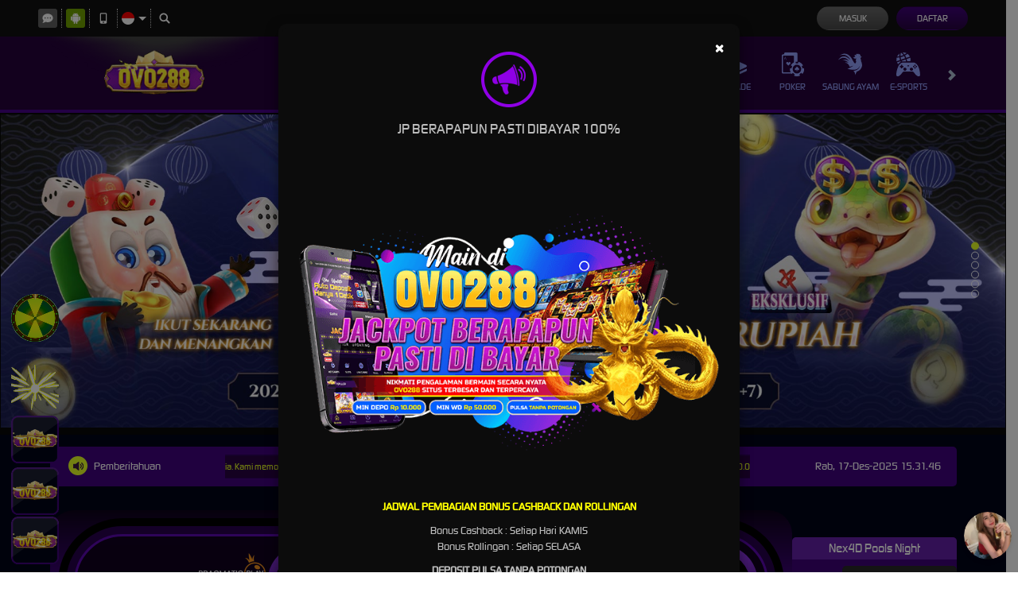

--- FILE ---
content_type: text/css; charset=utf-8
request_url: https://ovo288spin.com/Content/Reporting/desktop-css?v=CZ9UwdOqH2mmyluWTISE8j2l3R8Dy7FzLOb00y2oqyQ1
body_size: 2781
content:
.pending-transaction-section{color:#fff}.pending-transaction-section .head{display:flex;justify-content:space-between;text-transform:uppercase}.pending-transaction-section .head span{color:var(--pending-trans-section-head-span-color)}.pending-transaction-section .head a,.pending-transaction-section .head a:hover{color:var(--pending-trans-section-head-a-hover-color)}.pending-transaction-carousel{display:flex;flex-direction:row;width:100%;max-width:100%;overflow-x:scroll;gap:8px;scroll-snap-type:x mandatory;scroll-behavior:smooth;padding:16px 0}.transaction-item{width:310px;min-height:72px;max-height:120px;scroll-snap-align:start;flex-shrink:0;padding:16px 12px;border-radius:8px;display:flex;flex-direction:column;justify-content:center;gap:8px;cursor:pointer;background-color:var(--pending-trans-car-item-bg)}.transaction-item .info-section{display:flex;align-items:center;gap:8px}.transaction-item img{width:38px;height:38px}.transaction-item .info-section .details{flex-grow:1;display:flex;flex-direction:row;justify-content:space-between;font-size:14px}.transaction-item .info-section .details .highlight{padding-left:4px;color:#f99702}.transaction-item .info-section .details small{font-size:12px}.transaction-item .info-section .details small.ticket-number{display:flex;gap:4px;align-items:center}.transaction-item .info-section .details small .copy-btn{height:12px;width:auto;filter:invert(50%);cursor:pointer}.transaction-item .info-section .details>div:last-child{text-align:right}.transaction-item .info-section .details .primary{color:var(--pending-trans-car-item-info-section-details-primary-color)}.transaction-item .info-section .details .secondary{color:var(--pending-trans-car-item-info-section-details-secondary-color)}.transaction-item .download-qr-btn{background:var(--pending-trans-car-item-download-qr-btn-bg);color:var(--pending-trans-car-item-download-qr-btn-color);align-self:flex-end;border:0}.transaction-item .download-qr-btn:hover{background:var(--pending-trans-car-item-download-qr-btn-hover-bg);color:var(--pending-trans-car-item-download-qr-btn-hover-color)}table:has(+.empty-table-container){margin-bottom:0;padding-bottom:0}table tr td{cursor:pointer}.empty-table-container{background-color:#212121;width:100%;height:233px;display:flex;flex-direction:column;justify-content:center;align-items:center;gap:16px;margin-bottom:16px}.pending-transaction-detail-container{display:flex;flex-direction:column;gap:24px}.pending-transaction-detail-container .primary{color:var(--pending-trans-detail-primary-color)}.pending-transaction-detail-container .secondary{color:var(--pending-trans-detail-secondary-color)}.pending-transaction-detail-container .pending{color:#f99702}.pending-transaction-detail-container .pending-transaction-detail-header{display:flex;flex-direction:column;align-items:center;gap:16px}.pending-transaction-detail-container .pending-transaction-detail-header img{width:74px;height:74px}.pending-transaction-detail-container .pending-transaction-detail-header .payment-method-info-container{display:flex;flex-direction:column;align-items:center;gap:8px}.pending-transaction-detail-container .pending-transaction-detail-header .payment-method-info-container .status-title{line-height:16px;font-size:16px;font-weight:500}.pending-transaction-detail-container .pending-transaction-detail-header .payment-method-info-container .payment-method{line-height:16px;font-size:12px;font-weight:500}.pending-transaction-detail-body{display:flex;flex-direction:column;gap:16px}.pending-transaction-payment-link-container{display:flex;flex-direction:column;align-items:center;gap:12px}.pending-transaction-payment-link-container a{color:#f99702}.pending-transaction-detail-card{display:flex;flex-direction:column;border-radius:8px;background-color:var(--pending-trans-detail-card-bg);border:1px solid var(--pending-trans-detail-card-border-color)}.pending-transaction-detail-card .secondary-section{background-color:var(--pending-trans-detail-card-secondary-section-bg)}.pending-transaction-detail-card>div{display:flex;justify-content:space-between;align-items:center;gap:8px;padding:12px;font-size:14px}.pending-transaction-detail-card>div .bank-icon{max-width:120px;max-height:20px}.pending-transaction-detail-card>div>div{width:calc((100% - 8px)/2);flex-grow:0;flex-shrink:0}.pending-transaction-detail-card>div>div:first-child,.pending-transaction-detail-card>div>span:first-child{text-align:left}.pending-transaction-detail-card .destination-account-name{text-align:left}.pending-transaction-detail-card .destination-account-number-section .destination-account-number{width:80%;display:flex;flex-direction:column;gap:4px;font-size:20px;font-weight:500;line-height:24px}.pending-transaction-detail-card .destination-account-number-section .destination-account-number span{overflow:hidden;text-overflow:ellipsis;white-space:nowrap;text-align:left}.pending-transaction-detail-card .destination-account-number-section .destination-account-number .payment-account-name-label{font-size:12px}.pending-transaction-detail-card[data-payment-type="CRYPTO"] .destination-account-number-section,.pending-transaction-detail-card[data-payment-type="QR"] .destination-account-number-section{align-items:end}.pending-transaction-detail-card[data-payment-type="QR"] .destination-account-number-section .destination-account-number{font-size:16px;gap:0}.pending-transaction-detail-card[data-payment-type="QR"] .destination-account-number-section .destination-account-number .payment-account-name-label{font-size:14px}.pending-transaction-detail-card .destination-account-number-section .standard-button-group{width:max-content;text-align:right}.pending-transaction-detail-card .standard-button-group,.pending-transaction-detail-card .standard-button-group .btn{width:100%;margin:0;text-transform:capitalize;color:#fff}.pending-transaction-detail-card .copy-account-number-button{padding:4px 8px;margin:0}.pending-transaction-detail-card .pending-transaction-detail-qr-code-container{display:flex;flex-direction:column;justify-content:flex-start;align-items:center;gap:16px;background-color:var(--pending-trans-detail-card-secondary-section-bg)}.pending-transaction-detail-card .pending-transaction-detail-qr-code-container img{width:156px;height:156px;border-radius:8px;background-color:#fff}.pending-transaction-detail-card .pending-transaction-detail-qr-code-container br{display:none}.pending-transaction-detail-card .pending-transaction-detail-qr-code-container p{margin:0;font-size:14px}.pending-transaction-detail-card .pending-transaction-detail-qr-code-container .standard-button-group{align-self:stretch}.pending-transaction-remarks{display:flex;justify-content:center;align-items:center;padding:12px;border-radius:4px;text-align:center;background-color:#f8e68917;color:var(--pending-trans-detail-remarks-color);border:1px dashed #f8e689}.pending-transaction-info-section{display:flex;flex-direction:column;gap:8px}.pending-transaction-info-section .icon{width:16px;height:16px;margin-top:-2px}.pending-transaction-info-section .icon.chevron-icon{width:16px;height:16px;filter:var(--pending-trans-info-chevron-icon-filter);transform:rotate(270deg)}.pending-transaction-info-section.open .icon.chevron-icon{transform:rotate(90deg)}.pending-transaction-info-section .icon.copy-icon{filter:var(--pending-trans-info-copy-icon-filter)}.pending-transaction-info-section .info-section-header{padding:16px;cursor:pointer}.pending-transaction-info-section .info-section-body{display:none;padding:0 16px 16px}.pending-transaction-info-section.open .info-section-body{display:flex;flex-direction:column;gap:10px;border-top:0}.pending-transaction-info-section .info-section-body>div{display:flex;justify-content:space-between;align-items:center;width:100%}.pending-transaction-info-section .info-section-body>div>div{width:calc((100% - 8px)/2);flex-grow:0;flex-shrink:0;display:flex;align-items:center;gap:4px}.pending-transaction-info-section .info-section-body>div>div:nth-child(2){justify-content:flex-end;text-align:right}.how-to-pay-list{list-style:decimal;padding-left:24px}.how-to-pay-list li{margin-bottom:8px;padding-left:8px;text-align:left}.transactions-table.table{font-weight:500;font-size:14px;border-radius:8px;border:1px solid var(--transactions-table-border);background:var(--transactions-table-bg)}.transactions-table.table thead{background:var(--transactions-table-head-bg);color:var(--transactions-table-head-color);border:1px solid var(--transactions-table-head-border)}.transactions-table.table tbody{background:var(--transactions-table-body-bg);color:var(--transactions-table-body-color)}.transactions-table.table thead>tr>th,.transactions-table.table tbody>tr>th,.transactions-table.table thead>tr>td,.transactions-table.table tbody>tr>td{border:0;padding:16px 6px}.transactions-table.table thead tr th:first-child,.transactions-table.table tbody tr td:first-child{padding-left:16px}.transactions-table.table thead tr th:last-child,.transactions-table.table tbody tr td:last-child{padding-right:16px}.transactions-table.table tbody span.transfer-status-4,.transactions-table.table tbody span.transfer-status-4{color:var(--transactions-table-body-span-app-color)}.transactions-table.table tbody span.transfer-status-7,.transactions-table.table tbody span.transfer-status-8{color:var(--transactions-table-body-span-reject-color)}.transactions-table.table tbody span.transfer-status-1,.transactions-table.table tbody span.transfer-status-2{color:var(--transactions-table-body-span-pending-color)}.transactions-table.table .transfer-type-3.transfer-status-4::before,.transactions-table.table .positive.transfer-type-5.transfer-status-4::before{content:'+ '}.transactions-table.table .transfer-type-4.transfer-status-4::before{content:'- '}.transactions-table.table tbody span.amount:not(.transfer-status-4),.transactions-table.table tbody span.amount:not(.transfer-type-3){color:var(--transactions-table-body-color)}.transactions-table.table tbody span.amount.positive.transfer-status-4:not(.transfer-type-4){color:var(--transactions-table-body-span-app-color)}.transactions-table.table tbody tr:nth-child(odd){background:var(--transactions-table-body-tr-odd-bg)}.transactions-table.table tbody tr:nth-child(even){background:var(--transactions-table-body-tr-even-bg)}.transactions-table.table tfoot>tr>td{border:0}.transactions-table+.empty-table-container{background-color:var(--transaction-table-empty-bg);color:var(--transaction-table-empty-color);border:1px solid var(--transactions-table-head-border)}.transactions-table+.empty-table-container img{filter:var(--transaction-table-empty-img-filter)}.concise-transaction-popup:has(.pending-transaction-detail-container) .modal-content{border:5px solid var(--reporting-detail-popup-bg);background-color:var(--reporting-detail-popup-bg)}.transactions-table.table tfoot>tr>td,.transactions-table.table .pagination-section{text-align:right}.transactions-table.table tfoot>tr>td>a,.transactions-table.table .pagination-section a{margin:0 4px}.transactions-table .reporting-button-group{margin:0}.transactions-table .reporting-button-group .btn{width:100px;padding:4px 8px}

--- FILE ---
content_type: application/javascript; charset=UTF-8
request_url: https://api.livechatinc.com/v3.6/customer/action/get_dynamic_configuration?x-region=us-south1&license_id=16170591&client_id=c5e4f61e1a6c3b1521b541bc5c5a2ac5&url=https%3A%2F%2Fovo288spin.com%2F&channel_type=code&origin=livechat&implementation_type=manual_channels&jsonp=__nn6ecv2429s
body_size: 274
content:
__nn6ecv2429s({"organization_id":"3be155ef-cc1d-4d88-a18e-80659bc0100e","livechat_active":true,"livechat":{"group_id":0,"client_limit_exceeded":false,"domain_allowed":true,"online_group_ids":[0],"config_version":"882.0.3.40.273.441.4.5.3.1.3.20.1","localization_version":"3e484e3f8236c9d1f2239ff432260121_eb9d47990a097df391d1ff97cdc7cb7b","language":"id"},"default_widget":"livechat"});

--- FILE ---
content_type: application/javascript; charset=UTF-8
request_url: https://api.livechatinc.com/v3.6/customer/action/get_configuration?organization_id=3be155ef-cc1d-4d88-a18e-80659bc0100e&version=882.0.3.40.273.441.4.5.3.1.3.20.1&x-region=us-south1&group_id=0&jsonp=__lc_static_config
body_size: 2026
content:
__lc_static_config({"buttons":[{"id":"85ddfadb34","type":"image","online_value":"https://cdn.livechatinc.com/cloud/?uri=https%3A%2F%2Flivechat.s3.amazonaws.com%2Fdefault%2Fbuttons%2Fbutton_online003.png","offline_value":"https://cdn.livechatinc.com/cloud/?uri=https%3A%2F%2Flivechat.s3.amazonaws.com%2Fdefault%2Fbuttons%2Fbutton_offline003.png"},{"id":"966be3c3d2","type":"image","online_value":"https://cdn.livechatinc.com/cloud/?uri=https%3A%2F%2Flivechat.s3.amazonaws.com%2Fdefault%2Fbuttons%2Fbutton_online007.png","offline_value":"https://cdn.livechatinc.com/cloud/?uri=https%3A%2F%2Flivechat.s3.amazonaws.com%2Fdefault%2Fbuttons%2Fbutton_offline007.png"},{"id":"d1ac4c37e2","type":"text","online_value":"Live chat now","offline_value":"Leave us a message"}],"prechat_form":{"id":"176358259726505702","fields":[{"id":"176358259726504088","type":"header","label":"✪ Selamat Datang di OVO288 Situs Judi Slot \u0026amp; Live Casino \u0026amp; Sportsbook Resmi."},{"id":"176358259726502312","type":"header","label":"**Nikmati Promo Kami :**\n🔥 Paket Depo Slot 50K + 25K\n🔥 Paket Depo Slot 20K + 10K\n🔥 Minimal Deposit 10.000,-\n🔥 Minimal Withdraw 25.000,-\n🔥 Bonus New Member 30%\n🔥 Bonus Deposit 10%\n🔥 Bonus Cashback Up To 10%\n🔥 Bonus Rollingan 0.5%\n🔥 Pulsa Tanpa Potongan"},{"id":"176358259726501027","type":"header","label":"🔥 **LINK RTP SLOT** : [KLIK DISINI](https://288cdn.online/url/rtp-ovo288)\n🔥 **LINK ALTERNATIF** : [ovo288login.com](http://ovo288login.com/)"},{"id":"17635825972650147","type":"header","label":"Hubungi Kontak Official Ovo288 :\n☎️ Whatsapp : +62 853-8107-4089\n☎️ WA Link : https://wa.me/6285381074089\n☎️ Telegram :  https://t.me/officalovo288"},{"id":"176358259726507647","type":"name","label":"User ID:","required":true},{"id":"17635825972650884","type":"radio","label":"Apa yang bisa kami bantu bosku ?🙇‍♀️","required":true,"options":[{"id":"0","label":"PROSES DEPOSIT","checked":false},{"id":"1","label":"PROSES WITHDRAW","checked":false},{"id":"2","label":"BONUS DEPOSIT","checked":false},{"id":"3","label":"KENDALA LOGIN","checked":false},{"id":"4","label":"KENDALA PERMAINAN","checked":false},{"id":"5","label":"PERTANYAAN LAIN?","checked":false}]},{"id":"176358259726505535","type":"header","label":"Ajak Teman Anda Bermain di OVO288 dan dapatkan 10.000 / ID!"}]},"ticket_form":{"id":"0","fields":[{"type":"header","label":"Operator kami tidak ada saat ini. Harap tinggalkan pesan dan kami akan menghubungi Anda segera."},{"type":"name","label":"Nama:","required":true},{"type":"email","label":"E-mail:","required":true},{"type":"subject","label":"Perihal:","required":true},{"type":"textarea","label":"Pesan:","required":true}]},"integrations":{},"properties":{"group":{"bb9e5b2f1ab480e4a715977b7b1b4279":{"homescreen_enabled":true,"privacy_policy.enabled":false,"privacy_policy.text":""},"c5e4f61e1a6c3b1521b541bc5c5a2ac5":{"logo_path":"cdn.livechat-files.com/api/file/lc/main/default/logo/sz2tt7jpJ6VJwBo.png","new_theme.agent_message_color_background":"#FFFFFF","new_theme.agent_message_color_text":"#111111","new_theme.agentbar_background_color":"#FFFFFF","new_theme.agentbar_text":"#111111","new_theme.background_color":"#F8F8F8","new_theme.cta_color":"#6F0FFF","new_theme.custom_json":"","new_theme.minimized_color_background":"#6F0FFF","new_theme.minimized_color_icon":"#FFFFFF","new_theme.minimized_color_text":"#FFFFFF","new_theme.name":"smooth","new_theme.system_message_color":"#6E6E6E","new_theme.titlebar_background_color":"#FFFFFF","new_theme.titlebar_text":"#111111","new_theme.variant":"light","new_theme.visitor_message_color_background":"#6F0FFF","new_theme.visitor_message_color_text":"#FFFFFF"},"core":{"chat_page_title":"Chat now! | OVO288 Customer Support"}},"license":{"0e655920289dbafb0376a0f4491372d9":{"onboarded":false},"bb9e5b2f1ab480e4a715977b7b1b4279":{"add_to_website_enabled":true,"detached_mode_enabled":true,"messaging_in_queue_enabled":true,"utm_params_enabled":true},"core":{"attachments.enable_for_visitors":"1","chat_between_groups":"1","continuous_chat_widget_enabled":"1","customer_history_enabled":"1","default_widget":"livechat","non_profit":"0"}}},"__priv":{"group":{"chat_boosters":"","chat_page_title":"","chat_window.custom_mobile_settings":"0","chat_window.disable_minimized":"0","chat_window.disable_sounds":"0","chat_window.display_avatar":"1","chat_window.display_logo":"0","chat_window.display_transcript_button":"1","chat_window.hide_on_init":"0","chat_window.hide_on_mobile":"0","chat_window.hide_trademark":"0","chat_window.logo_path":"cdn.livechat-files.com/api/file/lc/main/default/logo/sz2tt7jpJ6VJwBo.png","chat_window.mobile_disable_minimized":"0","chat_window.mobile_hide_on_init":"0","chat_window.mobile_minimized_theme":"circle","chat_window.mobile_offset_x":"0","chat_window.mobile_offset_y":"0","chat_window.mobile_screen_position":"right","chat_window.new_theme.agent_message_color_background":"#FFFFFF","chat_window.new_theme.agent_message_color_text":"#111111","chat_window.new_theme.agentbar_background_color":"#FFFFFF","chat_window.new_theme.agentbar_text":"#111111","chat_window.new_theme.background_color":"#F8F8F8","chat_window.new_theme.cta_color":"#6F0FFF","chat_window.new_theme.custom_json":"","chat_window.new_theme.minimized_color_background":"#6F0FFF","chat_window.new_theme.minimized_color_icon":"#FFFFFF","chat_window.new_theme.minimized_color_text":"#FFFFFF","chat_window.new_theme.name":"smooth","chat_window.new_theme.system_message_color":"#6E6E6E","chat_window.new_theme.titlebar_background_color":"#FFFFFF","chat_window.new_theme.titlebar_text":"#111111","chat_window.new_theme.variant":"light","chat_window.new_theme.visitor_message_color_background":"#6F0FFF","chat_window.new_theme.visitor_message_color_text":"#FFFFFF","chat_window.offset_x":"0","chat_window.offset_y":"0","chat_window.screen_position":"right","chat_window.theme.minimized":"circle","embedded_chat.display_eye_catcher":"0","embedded_chat.eye_grabber.path":"cdn.livechat-files.com/api/file/lc/main/default/eyeCatchers/new108.gif","embedded_chat.eye_grabber.x":"50","embedded_chat.eye_grabber.y":"60","embedded_chat.hide_when_offline":"0","facebook_url":"https://www.facebook.com/livechat/","homescreen_enabled":"1","language":"id","links_unfurling":"1","plusone_url":"","pre_chat_survey_after_greeting":"1","privacy_policy.enabled":"0","privacy_policy.text":"","rate_me.enabled":"1","tickets_enabled":"1","twitter_url":"https://twitter.com/LiveChat"},"license":{"attachments.enable_for_visitors":"1","chat_between_groups":"1","continuous_chat_widget_enabled":"1","customer_history_enabled":"1","default_widget":"livechat","helpdesk.inbound_forwarding":"0","lc_version":"3","mask_credit_cards":"0","non_profit":"0","offline_form_expired_enabled":"0","product":"livechat","widget_version":"3"},"disable_native_tickets":true}});